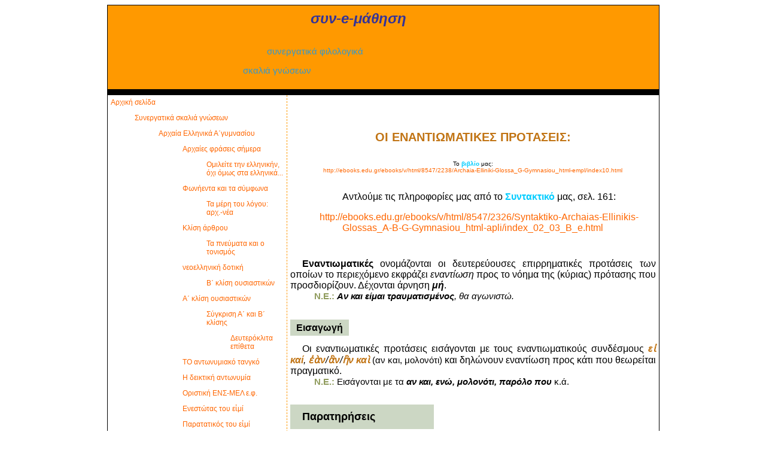

--- FILE ---
content_type: text/html
request_url: http://users.sch.gr/nefeli40/globalsch-autosch/iware/?D=6580523a1461787ed210b916e54b7125
body_size: 41483
content:
<!doctype html public "-//W3C//DTD HTML 4.0 Transitional//EN">
<html>
<head>
<title></title>
<meta name="Keywords" content="">
<meta name="Description" content="">
<meta http-equiv="Content-Type" content="text/html; charset=ISO-8859-7">
<link rel="stylesheet" type="text/css" href="skins/Basic_Orange/styles.css"></link>
<script src="skins/Basic_Orange/scripts.js"></script>
</head>
<body bgcolor="#FFFFFF" text="#000000" link="#0000CC" alink="#0000CC" vlink="#0000CC">
<center>
<table border=0 cellpadding=5 cellspacing=0 width=775 class="TTable">
<tr>
<td colspan=2 height=60  bgcolor="#FF9900">

<table style="width: 100%;" border="0"><tbody><tr><td></td><td style="width: 70%; text-align: center;"><p><font color="#333399" size="5"><em><strong>                συν-e-μάθηση</strong></em></font></p><div id="header" style="padding: 0px; margin: 10px 5px; clear: both; float: left; width: 450px; max-width: 450px; overflow: hidden; font-family: verdana, tahoma, arial, sans-serif; font-size: 15.2px; text-align: left;"><p id="desc" style="text-align: center; padding: 0px; margin: 5px 0px 0px 10px; line-height: 1.8em; font-size: 1em; font-family: Tahoma, Verdana, Arial, serif; letter-spacing: 0px;"><font color="#3399cc">                                 συνεργατικά </font><span style="color: rgb(51, 153, 204); font-size: 1em; letter-spacing: 0px;">φιλολογικά </span></p><p id="desc" style="text-align: center; padding: 0px; margin: 5px 0px 0px 10px; line-height: 1.8em; font-size: 1em; font-family: Tahoma, Verdana, Arial, serif; letter-spacing: 0px;"><font color="#3399cc">σκαλιά </font><span style="color: rgb(51, 153, 204); font-size: 1em; letter-spacing: 0px;">γνώσεων</span></p></div><div id="feedarea" style="padding: 10px 10px 0px 0px; margin: 0px; float: right; text-align: right; font-family: verdana, tahoma, arial, sans-serif; font-size: 15.2px;"></div><p /></td><td><br /><div id="feedarea" style="padding: 10px 10px 0px 0px; margin: 0px; float: right; text-align: right; color: rgb(51, 51, 51); font-family: verdana, tahoma, arial, sans-serif; font-size: 15.2px;"></div><p /></td></tr></tbody></table>


















</td>
</tr>
<tr>
<td colspan=2 height=10  bgcolor="#000000">
</td>
</tr>
<tr>
<td valign=top width=175 height=450  class="TBorder">
<a href="?D=1" class="navbar">Αρχική σελίδα</a><br /><dir><a href="?D=8b3dc67bf1b39f8f126494c6544c9fde" class="navbar">Συνεργατικά σκαλιά γνώσεων</a><br /><dir><a href="?D=9ee9f8454807ec03db179bf32c76fcd6" class="navbar">Αρχαία  Ελληνικά Α΄γυμνασίου</a><br /><dir><a href="?D=39236f054e26d781d4f4f83358b9d2e4" class="navbar">Αρχαίες φράσεις σήμερα</a><br /><dir><a href="?D=12ff1602cfe1857dcb8a0d982b39ebf9" class="navbar">Ομιλείτε την ελληνικήν, όχι όμως στα ελληνικά...</a><br /></dir></dir><dir><a href="?D=567c02cb36e04c5cc4a5c214f8608104" class="navbar">Φωνήεντα και τα σύμφωνα</a><br /><dir><a href="?D=97add6c7c476d052a97f18967048eac4" class="navbar">Τα μέρη του λόγου: αρχ.-νέα</a><br /></dir></dir><dir><a href="?D=9e254506c901c97a1001423c56fc10f4" class="navbar">Κλίση άρθρου</a><br /><dir><a href="?D=b30b66eec99b926a01c76dc952edd769" class="navbar">Τα πνεύματα και ο τονισμός</a><br /></dir></dir><dir><a href="?D=4bba310e2689338af04c1583338192ad" class="navbar">νεοελληνική δοτική</a><br /><dir><a href="?D=9eaf7ebb1648f4a7ad043ebf8db8b547" class="navbar">Β΄ κλίση ουσιαστικών</a><br /></dir></dir><dir><a href="?D=a36c04903eac8c8921fec93e3d1bcc21" class="navbar">Α΄ κλίση ουσιαστικών</a><br /><dir><a href="?D=4564f9c4dff09a69e8a09b7022aee183" class="navbar">Σύγκριση Α΄ και Β΄ κλίσης</a><br /><dir><a href="?D=e4a3f27fcc17161aee8ce296ed3c1deb" class="navbar">Δευτερόκλιτα επίθετα</a><br /></dir></dir></dir><dir><a href="?D=6727c286ad11ed4dac12f99d6400d7b9" class="navbar">ΤΟ αντωνυμιακό τανγκό</a><br /></dir><dir><a href="?D=2409bbc1df1c9386657c6ebc09b7f812" class="navbar">Η δεικτική αντωνυμία</a><br /></dir><dir><a href="?D=da30c876bd3eb05ec50572863cab821e" class="navbar">Οριστική ΕΝΣ-ΜΕΛ ε.φ.</a><br /></dir><dir><a href="?D=792228c95ba9342e5b4fe9434fd9ba8b" class="navbar">Ενεστώτας του ε&#7984;μί</a><br /></dir><dir><a href="?D=42b3b71551a9a7408d84c7f05ea93e09" class="navbar">Παρατατικός του ε&#7984;μί</a><br /></dir><dir><a href="?D=fd5fea4bb3cd96ea310fa4bd72e9e5f3" class="navbar">Παρατατικός-Αόριστος, Οριστική ε.φ.</a><br /></dir><dir><a href="?D=363a8f255bd44969576a549fdf4e5cc9" class="navbar">Παρακείμ.-Υπερσυντ, Οριστική ε.φ.</a><br /><dir><a href="?D=83695a2ad0b30a77be14d7e17766a20b" class="navbar">Απαρέμφατο, ε.φ.</a><br /></dir></dir><dir><a href="?D=a52f80fccd3ac2988f3a9a369099e204" class="navbar">Τα επαγγέλματα των Αρχαίων</a><br /></dir><dir><a href="?D=c73796ecd947ac2b3bbd7b08c479e213" class="navbar">Αληθής ιστορία;</a><br /></dir><dir><a href="?D=9af33ddf2e42fefe185a27f16d5ab7ed" class="navbar">Το ελάφι του Αίσωπου</a><br /><dir><a href="?D=176c42e930e4cb89e053bd7d95a02c8b" class="navbar">Εισαγωγή στη σύνταξη</a><br /></dir></dir><dir><a href="?D=8ac3d6b1f902c94248bffb16b6938015" class="navbar">Σύνταξη: υποκείμενο-κατηγόρημα</a><br /></dir><dir><a href="?D=fa35d9725c300b36335f6bf15ff36c31" class="navbar">Σύνταξη: κύριοι όροι της πρότασης : Υρ - Αρ - Κυρ</a><br /><dir><a href="?D=7038b26c8ee568fab22d5cdb8208a668" class="navbar">Σύνταξη: κύριοι όροι-ασκήσεις</a><br /></dir><dir><a href="?D=1595e06f77ffa1717f9147ec99b21c14" class="navbar">Σύνταξη: κύριοι όροι-παρουσίαση</a><br /></dir></dir><dir><a href="?D=198b5e3de80c1666fab43d07038f79aa" class="navbar">Είδη προτάσεων</a><br /><dir><a href="?D=fa66d1b4033b537e5b1a9cbd25f6dd21" class="navbar">Επανάληψη ΑΕ Γλώσσα Α Γυμνασίου</a><br /></dir></dir></dir><dir><a href="?D=f02b4368409b273943330ce0965e84e8" class="navbar">Αρχαία  Ελληνικά Β΄γυμνασίου</a><br /><dir><a href="?D=72d2c709509eb7029f47dedf3864f3c0" class="navbar">...το αγαπημένο μας λύω...</a><br /><dir><a href="?D=0338d93ebb22971d0c3e10e27c0bdf57" class="navbar">Υποτακτική ε.φ. Θεωρία -ασκήσεις</a><br /><dir><a href="?D=5fd86c41aed1d9f2b7e2e027a6deb916" class="navbar">Σχηματισμός υποτακτ. -παρατηρήσεις</a><br /></dir></dir><dir><a href="?D=7bc3d0aeb455823d9fa1276e67882bd8" class="navbar">Προστακτική ε.φ. θεωρία - ασκήσεις</a><br /></dir><dir><a href="?D=0277345c6aa70814e594a28e44589cb4" class="navbar">Ασκήσεις εγκλίσεων ε.φ.</a><br /></dir></dir><dir><a href="?D=d14d835237fb627e210c6d3b4c86ac4d" class="navbar">Ερωτηματική  &#8211; Αόριστη αντωνυμία</a><br /></dir><dir><a href="?D=f2c103ee2275da36693d120138249e91" class="navbar">Αναφορικές αντωνυμίες</a><br /></dir><dir><a href="?D=108dc97512631e6beec12cf129ea4d85" class="navbar">..και το λύομαι</a><br /><dir><a href="?D=5f2a4b3ace252f48db7d40179c4d2852" class="navbar">Οριστική μέσης φωνής</a><br /><dir><a href="?D=6aa6b14d0014fcaf1a3c6e663347f2ad" class="navbar">Προφορική άσκηση οριστικής μέσης φωνής</a><br /></dir></dir><dir><a href="?D=6df0eb4b9e7ab3063d9581e8fb07a6e8" class="navbar">Υποτακτική μ.φ. Θεωρία -ασκήσεις</a><br /></dir><dir><a href="?D=dbb1488ee33a50c5ef79ff867870113c" class="navbar">Προστακτική μ.φ. θεωρία - ασκήσεις</a><br /></dir><dir><a href="?D=fb5fca01c9a15434aec6ffbca39d337c" class="navbar">Προφορικές ασκ. υποτακτ.-προστακτ.μ.φ.</a><br /></dir></dir><dir><a href="?D=73ea85de2c76453394b70b4a046f479f" class="navbar">...και το ΕΙΜΙ</a><br /></dir><dir><a href="?D=2862d1df0c776412d6c795f550717ecd" class="navbar">Κλίση μετοχών ε.φ.</a><br /><dir><a href="?D=f5b5a70b8792626c11c1cb0ce516ed31" class="navbar">Κλίση μετοχών μ.φ.</a><br /></dir></dir><dir><a href="?D=f31e6aec9301599a1627a7577a977c54" class="navbar">Η Σύνταξη χωρίς φόβο και με πολύ πάθος</a><br /></dir><dir><a href="?D=b10c04ac6c6d74b16d54b3e45c45e8bd" class="navbar">Το αντικείμενο του ρήματος</a><br /></dir><dir><a href="?D=fd7bf3155ffd7e141f816d1ff90f4511" class="navbar">Το απαρέμφατο</a><br /></dir><dir><a href="?D=2a124dfdf802bfd528a803ab7ac7f9f9" class="navbar">Μετοχές-σύνταξη</a><br /><dir><a href="?D=bfa93972339eb23eab709f9df301a77b" class="navbar">Επιρρηματικές μετοχές</a><br /></dir></dir><dir><a href="?D=2a4ef3f731ddb1fdfd0fb06cc061c75e" class="navbar">Η Γ΄κλίση - γενικά</a><br /><dir><a href="?D=43c28609907e08e03ba171eb227b55ed" class="navbar">Αφωνόληκτα</a><br /></dir><dir><a href="?D=a9d32a453cf2542d8f9d87ec9d16e2aa" class="navbar">Ουσιαστικά της γ΄κλίσης σε -ων και -ας</a><br /></dir><dir><a href="?D=622a566e311e01f3e6f0ff6a9aef9529" class="navbar">Ουδέτερα σιγμόληκτα σε -ος,-ους</a><br /></dir><dir><a href="?D=88bbf62c3f1c332c06ecffb6618e849a" class="navbar">Φωνηεντόληκτα σε -ις, -υς, -υ</a><br /></dir><dir><a href="?D=8c67880f9025d41b7568fe2afaf70954" class="navbar"> Φωνηεντόληκτα καταληκτικά μονόθεμα σε -ε&#8058;ς</a><br /></dir><dir><a href="?D=251602e509b4d1b9d79a8793da1141c1" class="navbar">Τα συγκοπτόμενα</a><br /></dir><dir><a href="?D=187100471e223c27fdc6b412dfb6b3fd" class="navbar">Ενρινόληκτα- Υγρόληκτα</a><br /></dir><dir><a href="?D=94709db0f8227779106b80cfe73b1ef7" class="navbar">Επίθετα γ΄ κλίσης σε -ης -και -ων</a><br /></dir><dir><a href="?D=684c059435ef04d4561ffbb7d48f8571" class="navbar"> Επίθετα γ΄κλίσης σε -υς, -εια, -υ</a><br /><dir><a href="?D=a92b69cea1d770f415ba789dc5d21242" class="navbar">Επίθετα γ ΄κλ. : πολύς - μέγας</a><br /></dir></dir></dir><dir><a href="?D=d800355301fc8f7adc310ecc35d7a0de" class="navbar">Επανάληψη ΑΕ Γλώσσα Β΄ Γυμνασίου</a><br /></dir></dir><dir><a href="?D=374c893962a7f4440890f88bafbc9ec2" class="navbar">Αρχαία  Ελληνικά Γ΄γυμνασίου</a><br /><dir><a href="?D=a9f9245939456eeae77dbe5a265ee235" class="navbar">Ευκτική ε.φ. </a><br /></dir><dir><a href="?D=6bf3d198e7f5b8b83deed4861d856967" class="navbar">Ευκτική μ.φ. </a><br /></dir><dir><a href="?D=60320e1884dc328587de82af96606ddd" class="navbar">Παραθετικά επιθέτων-επιρρημάτων</a><br /></dir><dir><a href="?D=459a2c70c36dc9f6bd763ca04a5dbffc" class="navbar">Αόριστος β΄</a><br /><dir><a href="?D=d199234471bb2df40828648a16871822" class="navbar">Θέση του τόνου στα σύνθετα ρήματα της α.ε.</a><br /></dir></dir><dir><a href="?D=3d3648a40b3b403fa54e5f88dcec7be6" class="navbar"> Κλίση: &#7969; γυνή, &#8001;/&#7969; πα&#8150;ς</a><br /><dir><a href="?D=ddfc96c71738fe1bbe2efb472fd8da19" class="navbar">Κλίση: α&#8016;τός, α&#8016;τή, α&#8016;τό</a><br /></dir></dir><dir><a href="?D=9574ee6f0b5aece17c9daf69f45df61f" class="navbar">Παθητικοί χρόνοι</a><br /><dir><a href="?D=3235e5e31ed59194eccf4a252ead8126" class="navbar">Ποιητικό αίτιο και παθητική σύνταξη</a><br /></dir></dir><dir><a href="?D=6fccd7b7cb8b950bd4f9aab15bdcf869" class="navbar">Σύνδεση προτάσεων ή όρων προτάσεων</a><br /><dir><a href="?D=fb0f7dc3a8ffdb869254e9dd8c23f052" class="navbar">Η σύνταξη συνοπτικά: ρήμα, απαρέμφ.,μετοχή</a><br /><dir><a href="?D=c641fb16eaec29e2ab739cbcaced3f74" class="navbar">Τα είδη του μορίου &#7940;ν</a><br /></dir></dir></dir><dir><a href="?D=90e5a0584df7801073c3640b37b5262d" class="navbar">Οι δευτερεύουσες προτάσεις</a><br /><dir><a href="?D=126d14bf4f546b86146dc94f558eeeda" class="navbar">Δευτερεύουσες ονοματικές </a><br /><dir><a href="?D=1f240b4b3f530879af637cfc398cd09b" class="navbar">Ειδικές </a><br /></dir><dir><a href="?D=17eec72c31aca436b1fc38723c4221cd" class="navbar">Ενδοιαστικές</a><br /></dir><dir><a href="?D=38c70e0d20a05d0f949a56271ea5dd26" class="navbar">Πλάγιες ερωτηματικές</a><br /></dir><dir><a href="?D=8f8a5ca60b1255b7e15729e8e6532717" class="navbar">Αναφορικές</a><br /></dir></dir><dir><a href="?D=afa7387b85e55b43b220d44be3968ceb" class="navbar">Δευτερεύουσες επιρρηματικές</a><br /><dir><a href="?D=f524919e8eee705855408f4f84e5921b" class="navbar">Αιτιολογικές</a><br /></dir><dir><a href="?D=05938af34b30c5f0f1ae5e4257d0eb18" class="navbar">Τελικές</a><br /></dir><dir><a href="?D=0a4babd388187cad4ca300e8ecd6c5c6" class="navbar">Συμπερασμ./αποτελεσματικές</a><br /></dir><dir><a href="?D=6580523a1461787ed210b916e54b7125" class="navbar">Εναντιωματικές-Παραχωρητικές</a><br /></dir><dir><a href="?D=557b632c07bd5def318896d3043c0aca" class="navbar">Υποθετικές</a><br /></dir><dir><a href="?D=8032e7802a8af39c1c17e117f792080a" class="navbar">Χρονικές</a><br /></dir><dir><a href="?D=12ac8137cc0aa31b1bbfa2ebc89505f4" class="navbar">Αναφορικές</a><br /></dir></dir></dir><dir><a href="?D=f081a4a7240cfdbabd1a50bd59783dc0" class="navbar">Συνηρημένα ρήματα</a><br /></dir><dir><a href="?D=2ae08c3d24c6eaafeec57ffea7224056" class="navbar">Επανάληψη ΑΕ Γλώσσα Γ Γυμνασίου</a><br /></dir></dir><dir><a href="?D=c14e9339f1f854d7216ddbbd84885140" class="navbar">Αρχαία από μετάφραση</a><br /><dir><a href="?D=e8a0b47bd8ea88301a166d06bab8b321" class="navbar">Όροι Οδύσσειας</a><br /></dir><dir><a href="?D=acbe8de5fd3ab57b77630f305b6c7586" class="navbar">Οδύσσεια </a><br /></dir><dir><a href="?D=46bee7560d03bf768752897f159d85d0" class="navbar">Ιλιάδα - Εισαγωγή - Ο μύθος </a><br /></dir><dir><a href="?D=8614df1155f826ea3aeaab7a8b865bc8" class="navbar">Παίζοντας με την Οδύσσεια και την Ιλιάδα</a><br /></dir><dir><a href="?D=4b4066ba07dd549185aab003b640ff2b" class="navbar">Ελένη - Εισαγωγή</a><br /><dir><a href="?D=02524ac84ea5cf2812223abfdf230052" class="navbar"> Η εποχή - το έργο - η ομορφιά</a><br /></dir><dir><a href="?D=6ce502ce46a0383efc86f92e2732e369" class="navbar">Τρωικός και Πελοποννησιακός πόλεμος</a><br /></dir><dir><a href="?D=45fba093716e9364dc95175b8efa1ea9" class="navbar">Ελένη - escape room κ.ά. πολλά</a><br /></dir></dir><dir><a href="?D=a444b2ac725cc57a43470e00b2f35d1d" class="navbar">Μία Αριάδνη γεμάτη μύθους</a><br /></dir></dir><dir><a href="?D=f5e417462d6aaf6f46c109117faadd07" class="navbar">Νέα Ελλ. Α΄</a><br /><dir><a href="?D=cb12cef4222853a278c1f90aaed35ede" class="navbar">Ανάλυση κειμένων: πεδία διερεύνησης</a><br /><dir><a href="?D=91b57047dd1a9e7b2d27b78dc0a180fe" class="navbar">Ο δρόμος για τον παράδεισο...</a><br /></dir><dir><a href="?D=e32e56f3efd2088302aa99c714cdddbe" class="navbar">Τα πράγματα στρώνουν περισσότερο</a><br /></dir></dir><dir><a href="?D=a9080c9067fdb1d4760465c2cb88ac92" class="navbar">Το πιο γλυκό ψωμί</a><br /><dir><a href="?D=853a39bf7e0fbded043bec1f50797060" class="navbar">Τα κόκκινα λουστρίνια</a><br /></dir><dir><a href="?D=43296728f5fded813c850393d53daf5a" class="navbar">Ο Βάνκας</a><br /></dir><dir><a href="?D=b5ef9fe5335dd00b56a2be9372b7508a" class="navbar">Ο πιστός φίλος</a><br /></dir></dir><dir><a href="?D=33260cc781b272d71dc7a1d44c4815e0" class="navbar">Ο παππούς και το εγγονάκι</a><br /><dir><a href="?D=6ed7fa8d9f9fc8cee14401c7416cf7be" class="navbar">Μανιτάρια στην πόλη</a><br /></dir></dir><dir><a href="?D=19d458d4ad1aef191fb0775cbcb8e84c" class="navbar">Η ζωή στη Σύμη</a><br /><dir><a href="?D=62a34108990f6258b57274700562c0d5" class="navbar">Η Νέα Παιδαγωγική</a><br /></dir><dir><a href="?D=f18d5fa499851dcd230e9934c6693d77" class="navbar">Η Έξοδο</a><br /></dir><dir><a href="?D=fc106f6c7c5ab620bc2eadd005a61803" class="navbar">Η πείνα του Καραγκιόζη</a><br /></dir><dir><a href="?D=cf3a042ce7f95d3ba7641e7c37f4f0e0" class="navbar">Τα φαντάσματα</a><br /></dir><dir><a href="?D=99db91be36941da18ec23c034cdd0ccd" class="navbar">Η γάτα του παπά</a><br /></dir></dir><dir><a href="?D=4abeb83a45c7766be398749dd93530c0" class="navbar">Η Λεώνη μας</a><br /><dir><a href="?D=0b195b2b19c6fa7b744d589779435088" class="navbar">Γλωσσικές επαναλήψεις</a><br /></dir></dir><dir><a href="?D=1d427f309696f43bbfdde121bab7391f" class="navbar">Είδη προτάσεων</a><br /><dir><a href="?D=7b26dcc8ac8937632a86c2099dd99ee1" class="navbar">Δομή πρότασης</a><br /><dir><a href="?D=251518fa4f43c79e3df76512834b0db7" class="navbar"> Οι Όροι της πρότασης - παίζοντας</a><br /></dir></dir></dir><dir><a href="?D=ab1f3aae691cb32527b2d0a5174a4642" class="navbar">Δομή της παραγράφου</a><br /><dir><a href="?D=c543c0e9773e7440a983df0d966ee87a" class="navbar">τουβλάκια...συνοχής</a><br /></dir></dir><dir><a href="?D=a6ce7848ac0c4ba8978602145fb8348b" class="navbar">Είδη λόγου, Περιγραφή -αφήγηση-επιχειρ.</a><br /></dir><dir><a href="?D=15941f297f0eb5c63dd561b24a978aef" class="navbar">Παραγωγή, σύνθεση, Οικογ. λέξεων</a><br /></dir><dir><a href="?D=b1c8cd004bc0311f65eedf12ec308d12" class="navbar">Το ρήμα</a><br /></dir><dir><a href="?D=c73609700125c7ef1a95f8832468aff4" class="navbar">Προσδιορισμοί νεοελληνιστί</a><br /><dir><a href="?D=923562f5881f759b37cca76e90e8ca6d" class="navbar">Παράθεση ή επεξήγηση;</a><br /></dir><dir><a href="?D=544e8b1f3dea491c419ad3b6ae4911ae" class="navbar">Επιθετικός ή κατηγορηματικός προσδιορισμός;</a><br /></dir></dir><dir><a href="?D=33c1453cc80d634f329ae16fc9effcd5" class="navbar">Το άρθρο</a><br /><dir><a href="?D=8547aaf0e2d7561873b8f5ce42677998" class="navbar">Κλίση ουσιαστικών </a><br /><dir><a href="?D=5b81e9a2d74d0b31993fc7d900522718" class="navbar">Κλίση επιθέτων</a><br /></dir></dir></dir><dir><a href="?D=bfc95d54153352745d37c85558c2b3b2" class="navbar">Τα πολύπαθα σημεία στίξης</a><br /></dir><dir><a href="?D=6abec9c9a06a89dcb29e6ff8bf1972e5" class="navbar">Ασκήσεις ορθογραφίας</a><br /><dir><a href="?D=dd224d51bf35a4492ee9fc157c2d3f36" class="navbar">Το δύστυχο πολύ... </a><br /></dir><dir><a href="?D=6196cd010248835d1bbd909fd6c52aa7" class="navbar">Το ταλαίπωρο τελικό -ν</a><br /></dir><dir><a href="?D=aa16c9766aa90a65e445be98ebfdfd95" class="navbar">το πολύπαθο ως</a><br /></dir><dir><a href="?D=eb4a04a9d5fd39564137e84397a0c2f9" class="navbar">λέξεις με δύο -ρρ-</a><br /></dir></dir><dir><a href="?D=8d6bc5fa1891698f57ceb87cab86de12" class="navbar">Επανάληψη...ποικιλοτρόπως</a><br /></dir></dir><dir><a href="?D=3977d465b0476a393415bdb8e7caed6c" class="navbar">Νέα Β΄Γυμνασίου</a><br /><dir><a href="?D=fc7adecfa29cbc84385a3db480133ef7" class="navbar">Και πάλι στο σχολείο</a><br /></dir><dir><a href="?D=e05ff3c77c5cdd9cdf7bb8b78596108b" class="navbar">Η Ιουλία...</a><br /></dir><dir><a href="?D=e20c79175501ab4ac1720393581be661" class="navbar">Άννα Φρανκ</a><br /><dir><a href="?D=b0925e32b5213189653f9f2da192191b" class="navbar">Στην εποχή του τσιμέντου και της πολυκατοικίας</a><br /></dir></dir><dir><a href="?D=7edfd892bdba3e65426ef59af7fe66b4" class="navbar">Για τον όρο μετανάστες</a><br /><dir><a href="?D=30a41a356cd41dac95a7009b8ed52561" class="navbar">Ο Άλλος στη λογοτεχνία</a><br /></dir></dir><dir><a href="?D=67959d9acbec67960f4fa259ecb937b3" class="navbar">Θερμοπύλες</a><br /></dir><dir><a href="?D=ca837bb42f800935b697ab6bdac6a42b" class="navbar">Κάσπαρ Χάουζερ</a><br /></dir><dir><a href="?D=1fb671060b2ddb5baac4766a917f4407" class="navbar">Να ΄σαι καλά δάσκαλε</a><br /></dir><dir><a href="?D=7479e7a4f29b2c9d34442dbbe5e6e6e6" class="navbar">Ξενιτεμένο μου πουλί</a><br /></dir><dir><a href="?D=6bc8e8404982266f4298343bed5387c4" class="navbar">Η Κωνσταντίνα...</a><br /><dir><a href="?D=59c2ff01b3ab36718984e599394e27fc" class="navbar">Ο μικρός πρίγκιπας</a><br /></dir><dir><a href="?D=c36bc00a448cabb3cb98cb308aeadc3b" class="navbar">Ο λύκος</a><br /></dir><dir><a href="?D=461539cb253e27af18c844785eed8974" class="navbar">Η εσχάτη των ποινών</a><br /></dir></dir><dir><a href="?D=8d19fe015a8bdb8cda7039162779e9fa" class="navbar">επίθετα κληροδοτημένα και μη</a><br /></dir><dir><a href="?D=58860bda35febc98e211d2a8ee30350e" class="navbar">Οι αντωνυμίες</a><br /></dir><dir><a href="?D=ed5fa2771944610f5f3c80f60ec25e5e" class="navbar">Αποθετικά ρήματα</a><br /></dir><dir><a href="?D=a1f4493f8967e76d6c472fe2b8f4f8d4" class="navbar">Η περίληψη</a><br /></dir><dir><a href="?D=380fe9131e4824b0612ac632823c1596" class="navbar">Το υποκείμενο του ρήματος</a><br /></dir><dir><a href="?D=251aa766ba1178352a5828dba07c3de3" class="navbar">Μονόπτωτα /δίπτωτα ρήματα</a><br /></dir><dir><a href="?D=f2320c9d19a008462afd7253e437207b" class="navbar">Οι εγκλίσεις και η σημασία τους</a><br /><dir><a href="?D=18847b714fe7a78fb322a06a4017b868" class="navbar">Οι χρόνοι του ρήματος</a><br /></dir><dir><a href="?D=e3ffb34fef6109f38f37dbdb321605d8" class="navbar">Χρονική βαθμίδα - έγκλιση : εξάσκηση</a><br /></dir><dir><a href="?D=4d2b1ea752b0e633988b0095a0194dba" class="navbar">Οι μετοχές</a><br /></dir></dir><dir><a href="?D=f2414f1bbf8411f9aa3899a4fe9223d8" class="navbar">Τα συνθετικά και τα είδη των συνθέτων</a><br /><dir><a href="?D=eb500203134bf57481dfd2a018f40298" class="navbar">Αχώριστα μόρια</a><br /></dir><dir><a href="?D=e2c5e256df64b155d3e4bb8cb7e82dd5" class="navbar">Οικογένειες λέξεων</a><br /></dir></dir><dir><a href="?D=9948a4de372b9056a1590a10762d3d79" class="navbar">Διαθέσεις, Ενεργ.-παθ. σύνταξη </a><br /><dir><a href="?D=3abb6b1588e71cd86c8d5f58b5f08b11" class="navbar">Μετατροπή ενεργ. σε παθ. και αντίστροφα</a><br /></dir></dir><dir><a href="?D=f7f49633287f356b6c513c671e27948d" class="navbar">Βαθμοί επιθέτου-μετοχής / παραθετικά</a><br /><dir><a href="?D=9d654d9344a5a06c63839957e5c95027" class="navbar">Η σύγκριση</a><br /></dir></dir><dir><a href="?D=21347fc00de22559649ab6df0d10b177" class="navbar">Επιρρηματικοί προσδιορισμοί</a><br /></dir><dir><a href="?D=ac16c3a6b76d02265418795f27a20c86" class="navbar">Τρόποι ανάπτυξης παραγράφου</a><br /></dir><dir><a href="?D=095ca67325c75f0a3e3e1ee31b989c25" class="navbar">«Φιλία: ένας ανεκτίμητος θησαυρός» </a><br /></dir><dir><a href="?D=af85b4d3a9850be8d124b27e3c5ddc7e" class="navbar">Εργασία - Επάγγελμα</a><br /></dir><dir><a href="?D=82a4acc3ba4c6729e909e5e83c8e0e25" class="navbar">Σχολείο στον χρόνο</a><br /></dir><dir><a href="?D=e91e855ac3335c8c4b0e1eaf0bce6776" class="navbar">Επανάληψη ΝΕ. Γλώσσα, Β΄</a><br /></dir></dir><dir><a href="?D=729556d3664eee25cce10871b1ae2552" class="navbar">Νέα Γ΄ γυμνασίου</a><br /><dir><a href="?D=7e7026873c6ee7e386c4f77126746b80" class="navbar">Τρόποι σύνδεσης  προτάσεων</a><br /><dir><a href="?D=8f2e1c475e596ec0d4279e724547993a" class="navbar">Ασκήσεις σύνδεσης προτάσεων</a><br /></dir></dir><dir><a href="?D=57e7e8a81ab59780cdb6d488f90be1e4" class="navbar">Δευτερεύουσες προτάσεις</a><br /><dir><a href="?D=0f979c3307c108d07330db46c95471fa" class="navbar">Ειδικές, βουλητικές, ενδοιαστικές</a><br /></dir><dir><a href="?D=81466d22e3c9ef89373ed7bdb7b78768" class="navbar">Ευθύς και πλάγιος λόγος</a><br /></dir><dir><a href="?D=b1ef892f7e34e42e78772285e315627f" class="navbar">Ερωτηματικές προτάσεις</a><br /></dir><dir><a href="?D=c1e8754c072871a7bc77591cb7935e3c" class="navbar">Αναφορικές προτάσεις</a><br /></dir><dir><a href="?D=dff2768b6bd46b11bee72ac24da32608" class="navbar">Τελικές και αιτιολογικές</a><br /></dir><dir><a href="?D=0609493f634c6cb033929a9802107951" class="navbar">Χρονικές και υποθετικές</a><br /></dir><dir><a href="?D=db743e3493fef84b277c2a523d8fb9f7" class="navbar">Αποτελεσματικές και εναντιωματικές</a><br /></dir><dir><a href="?D=212a0c4aee463001e0b20abcef7261bf" class="navbar">Επιρρηματικές-ονοματικές: ασκήσεις</a><br /></dir></dir><dir><a href="?D=34d7e63426d444a8c5bfa0d0f7710a0d" class="navbar">Συνώνυμα-Αντώνυμα</a><br /><dir><a href="?D=d7c460764c6297ece4c9f1384d05dc58" class="navbar">Πολυσημία λέξεων</a><br /></dir></dir><dir><a href="?D=382aa40395ff8d0dce29a16393c74b58" class="navbar">Ομώνυμες/ομόηχες,-παρώνυμες λέξεις</a><br /><dir><a href="?D=cbc862146a42fc5ad0d6b1ffac0e61e2" class="navbar">Υπώνυμα</a><br /></dir></dir><dir><a href="?D=01a9385c7369d7ff9295ea2a80e91215" class="navbar">Γλωσσικά ολισθήματα </a><br /><dir><a href="?D=3b729737144f257ad5f0bc7c30a7276b" class="navbar">Σχήματα λόγου</a><br /></dir></dir><dir><a href="?D=07bc47eb92a4b1aa216ec9713d44d6b8" class="navbar">λάθος γένος</a><br /><dir><a href="?D=f1cd879e461415ee606254c9847127a4" class="navbar">Του γιοφυριού της Άρτας</a><br /></dir><dir><a href="?D=353ca214da0ce8ee70894b09a42b955d" class="navbar">Ερωτόκριτος</a><br /></dir><dir><a href="?D=5e24d89b8ceb3cdde48f2af932e73b90" class="navbar">Θούριος</a><br /></dir><dir><a href="?D=cef96c92e409a2b33049b1c7ebcf69e5" class="navbar">Ε. Μαρτινέγκου, Αυτοβιογραφία</a><br /></dir><dir><a href="?D=db0c76396c0768892e44b04abe65926d" class="navbar">Ελεύθεροι πολιορκημένοι</a><br /></dir><dir><a href="?D=f722e8132a62844d8f7a1114d2e28066" class="navbar">Όσο μπορείς</a><br /></dir><dir><a href="?D=d63eda832845401224399264f0ecdf77" class="navbar">Πρώτες ενθυμήσεις</a><br /></dir><dir><a href="?D=2d13f62bd64f298a6001a07400eb7448" class="navbar">Ζορμπάς</a><br /></dir><dir><a href="?D=55392cce7b26dcd3ece017fc93448b80" class="navbar">Στο παιδί μου</a><br /></dir><dir><a href="?D=52e2fccb8b1b39de5cd8c610c1ae63bb" class="navbar">Η μεταμφίεση   </a><br /></dir><dir><a href="?D=3fcd7558fb89eb0abb413552e89f3932" class="navbar">Ζητείται ελπίς</a><br /></dir></dir><dir><a href="?D=0886f2bdb5eeda1d43dcb6d6b049adac" class="navbar">Επανάληψη Γλ. Γ΄</a><br /></dir></dir><dir><a href="?D=f1ec9eadbec42fcf9f9c7d230998413f" class="navbar">Ιστορία Α΄</a><br /></dir><dir><a href="?D=45cfae7fb7dc112c9db22c61d6372dd5" class="navbar">Ιστορία Β΄</a><br /></dir><dir><a href="?D=3d68156ff17c784c5a61402fbe4d14f9" class="navbar">Ιστορία Γ΄ , αναλυτικά ενότητες 1-32</a><br /><dir><a href="?D=989891803b1a53fe74544d819502bfec" class="navbar">Ενότητα 33</a><br /></dir><dir><a href="?D=8d0db7255f71f5b437847359c48abc83" class="navbar">Ενότητα 36</a><br /></dir><dir><a href="?D=2ecf5a311699ebe5fdc10a89c49b45dc" class="navbar">Ενότητα 38</a><br /></dir><dir><a href="?D=143e880d197076a9dfa4b7bd59af58ac" class="navbar">Ενότητα 39</a><br /></dir><dir><a href="?D=f468ca76e33d462034ee494f6cd258a8" class="navbar">Ενότητα 40</a><br /></dir><dir><a href="?D=81b6b6f8f82e65be7bcfee930315fbd6" class="navbar">Ενότητα 41</a><br /></dir><dir><a href="?D=bf2cb61e85fb592b5edd65ad15a8c6de" class="navbar">Ενότητα 42</a><br /></dir><dir><a href="?D=aef7a18f239bf07f3a72f654a23716cc" class="navbar">Ενότητα 43</a><br /></dir><dir><a href="?D=2525f333dbf63de77859b203db3efa49" class="navbar">Ενότητα 44</a><br /></dir><dir><a href="?D=11f40c77156a7b4ab875d0795374518d" class="navbar">Ενότητα 46</a><br /></dir><dir><a href="?D=a3d6806dd78b08f1d94b034700bcad70" class="navbar">Ενότητα 47</a><br /></dir><dir><a href="?D=67ef6148ee40c402d6766c64ab806e84" class="navbar">Ενότητα 54</a><br /></dir></dir></dir></td>
<td valign=top width=600 height=450>
&nbsp;<br />
<h4 style="text-align: center; color: rgb(193, 116, 20); font-size: 20px; margin-top: 20px; padding-top: 20px; font-family: Tahoma, Geneva, sans-serif;">OI ΕΝΑΝΤΙΩΜΑΤΙΚΕΣ ΠΡOΤΑΣΕΙΣ:</h4><div style="text-align: center;"><font size="1">Το <b><font color="#00ccff">βιβλίο </font></b>μας:</font></div><div style="text-align: center;"><font size="1"><a href="http://ebooks.edu.gr/ebooks/v/html/8547/2238/Archaia-Elliniki-Glossa_G-Gymnasiou_html-empl/index10.html">http://ebooks.edu.gr/ebooks/v/html/8547/2238/Archaia-Elliniki-Glossa_G-Gymnasiou_html-empl/index10.html</a></font></div><div><br /></div><div><p class="indent" style="text-align: center; text-indent: 20px; font-family: Tahoma, Geneva, sans-serif; font-size: 16px;">Αντλούμε τις πληροφορίες μας από το <b><font color="#00ccff">Συντακτικό </font></b>μας, σελ. 161:</p><p class="indent" style="text-align: center; text-indent: 20px;"><font face="Tahoma, Geneva, sans-serif"><span style="font-size: 16px;"><a href="http://ebooks.edu.gr/ebooks/v/html/8547/2326/Syntaktiko-Archaias-Ellinikis-Glossas_A-B-G-Gymnasiou_html-apli/index_02_03_B_e.html">http://ebooks.edu.gr/ebooks/v/html/8547/2326/Syntaktiko-Archaias-Ellinikis-Glossas_A-B-G-Gymnasiou_html-apli/index_02_03_B_e.html</a></span></font></p><p class="indent" style="text-align: center; text-indent: 20px;"><font face="Tahoma, Geneva, sans-serif"><br /></font></p><p class="indent" style="text-indent: 20px; text-align: justify; font-family: Tahoma, Geneva, sans-serif; font-size: 16px;"><strong>Εναντιωματικές</strong> ονομάζονται οι δευτερεύουσες επιρρηματικές προτάσεις των οποίων το περιεχόμενο εκφράζει <em>εναντίωση</em> προς το νόημα της (κύριας) πρότασης που προσδιορίζουν. Δέχονται άρνηση <strong><em>μή</em></strong>.<br /><span class="exampleNE" style="padding-left: 40px; font-size: 15px;"><span class="NE" style="color: rgb(143, 155, 92); font-weight: bold;">N.E.:</span> <em><strong>Αν και είμαι τραυματισμένος</strong>, θα αγωνιστώ.</em></span></p><p class="padding-top" style="padding-top: 20px; font-family: Tahoma, Geneva, sans-serif; font-size: 16px; text-align: justify;"><span class="greenBack" style="background-color: rgb(204, 215, 196); padding: 5px 10px; font-weight: bold;">Eισαγωγή</span></p><p class="indent" style="text-indent: 20px; text-align: justify; font-family: Tahoma, Geneva, sans-serif; font-size: 16px;">Oι εναντιωματικές προτάσεις εισάγονται με τους εναντιωματικούς συνδέσμους <span class="orangeBold" style="color: rgb(193, 116, 20); font-weight: bold;"><em>ε&#7984; καί</em></span><em>, <span class="orangeBold" style="color: rgb(193, 116, 20); font-weight: bold;">&#7952;&#8048;ν</span>/<span class="orangeBold" style="color: rgb(193, 116, 20); font-weight: bold;">&#7938;ν</span>/<span class="orangeBold" style="color: rgb(193, 116, 20); font-weight: bold;">&#7970;ν κα&#8054;</span></em> <span class="transNE" style="font-size: 15px;">(αν και, μολονότι)</span> και δηλώνουν εναντίωση προς κάτι που θεωρείται πραγματικό.<br /><span class="exampleNE" style="padding-left: 40px; font-size: 15px;"><span class="NE" style="color: rgb(143, 155, 92); font-weight: bold;">N.E.:</span> Εισάγονται με τα <em><strong>αν και, ενώ, μολονότι, παρόλο που</strong></em> κ.ά</span><span style="font-size: 15px;">.</span></p><h5 style="background-color: rgb(204, 215, 196); font-size: 18px; padding: 10px 20px; width: 200px; font-family: Tahoma, Geneva, sans-serif; text-align: justify;">Παρατηρήσεις</h5><ol class="loGr" style="margin-bottom: 40px; list-style-type: none; text-align: justify; font-family: Tahoma, Geneva, sans-serif; font-size: 16px;"><li style="margin-bottom: 10px; text-align: justify;">α) Όταν μετά τους υποθετικούς συνδέσμους <span class="orangeBold" style="color: rgb(193, 116, 20); font-weight: bold;"><em>ε&#7984;</em></span><em>, <span class="orangeBold" style="color: rgb(193, 116, 20); font-weight: bold;">&#7952;άν</span>, <span class="orangeBold" style="color: rgb(193, 116, 20); font-weight: bold;">&#7940;ν</span>, <span class="orangeBold" style="color: rgb(193, 116, 20); font-weight: bold;">&#7970;ν</span></em> ακολουθεί ο <em class="orangeBold" style="color: rgb(193, 116, 20); font-weight: bold;">κα&#8054;</em> ως <strong>προσθετικός</strong>, τότε τα συμπλέγματα που προκύπτουν δεν είναι εναντιωματικοί σύνδεσμοι:<br /><span class="example" style="margin: 0px; padding-left: 40px;"><em>Tόδε δ&#8050; διανοηθ&#8182;μεν, <strong>ε&#7984; κα&#8054;</strong> σο&#8054; συνδοκε&#8150;</em>. (<span class="transNE" style="font-size: 15px;">αν και συ συμφωνείς</span>) [<span class="transNE" style="font-size: 15px;">προσθετικός&#903; η πρόταση είναι υποθετική]</span></span></li><li style="margin-bottom: 10px; text-align: justify;">β) O σύνδεσμος <em class="orangeBold" style="color: rgb(193, 116, 20); font-weight: bold;">ε&#7984; καί</em>, όταν έχει τη σημασία του «ακόμη κι αν», εισάγει δευτερεύουσες παραχωρητικές προτάσεις (βλ. § 187):<br /><span class="example" style="margin: 0px; padding-left: 40px;"><em>&#7948;νθρωποι κακοί, <strong>ε&#7984; κα&#8054;</strong> &#8032;φελε&#8150;ν <strong>δοκο&#8166;σιν</strong>, μ&#8118;λλον βλάπτουσιν</em>.</span></li></ol><p class="padding-top" style="padding-top: 20px; font-family: Tahoma, Geneva, sans-serif; font-size: 16px; text-align: justify;"><span class="greenBack" style="background-color: rgb(204, 215, 196); padding: 5px 10px; font-weight: bold;"> Συντακτικός ρόλος</span></p><p class="indent" style="text-indent: 20px; text-align: justify; font-family: Tahoma, Geneva, sans-serif; font-size: 16px;">Oι εναντιωματικές προτάσεις χρησιμοποιούνται στον λόγο, όπως και στη N.E., ως <span class="orangeBold" style="color: rgb(193, 116, 20); font-weight: bold;">επιρρηματικοί προσδιορισμοί</span> που δηλώνουν <span class="orangeBold" style="color: rgb(193, 116, 20); font-weight: bold;">εναντίωση</span>.</p><p class="padding-top" style="padding-top: 20px; font-family: Tahoma, Geneva, sans-serif; font-size: 16px; text-align: justify;"><span class="greenBack" style="background-color: rgb(204, 215, 196); padding: 5px 10px; font-weight: bold;"> Iσοδύναμες συντακτικές μορφές</span></p><p class="padding-top" style="padding-top: 20px; font-family: Tahoma, Geneva, sans-serif; font-size: 16px; text-align: justify;"><span style="text-indent: 20px;"> </span><strong style="text-indent: 20px;">α)</strong><span style="text-indent: 20px;"> </span><span style="text-indent: 20px;">οι εναντιωματικές μετοχές</span></p><p class="padding-top" style="padding-top: 20px; font-family: Tahoma, Geneva, sans-serif; font-size: 16px; text-align: justify;"><strong style="text-indent: 20px;">β)</strong><span style="text-indent: 20px;"> </span><span style="text-indent: 20px;">οι εμπρόθετοι προσδιορισμοί που δηλώνουν εναντίωση.</span></p><p class="padding-top" style="text-align: center; padding-top: 20px; font-family: Tahoma, Geneva, sans-serif; font-size: 16px;"><span style="text-indent: 20px;"><br /></span></p><p class="padding-top" style="text-align: center; padding-top: 20px; font-family: Tahoma, Geneva, sans-serif; font-size: 16px;"><span style="text-indent: 20px;">Σχετικό διαδραστικό βίντεο από την κ. <b><i>Κ. Σάιτ</i></b>:</span></p><p class="padding-top" style="text-align: center; padding-top: 20px; font-family: Tahoma, Geneva, sans-serif; font-size: 16px;"><a href="https://content.e-me.edu.gr/wp-admin/admin-ajax.php?action=h5p_embed&id=1195027">https://content.e-me.edu.gr/wp-admin/admin-ajax.php?action=h5p_embed&amp;id=1195027</a><br /></p><p class="padding-top" style="text-align: center; padding-top: 20px; font-family: Tahoma, Geneva, sans-serif; font-size: 16px;"><br /></p><h4 style="font-size: 20px; text-align: center; color: rgb(193, 116, 20); margin-top: 20px; padding-top: 20px; font-family: Tahoma, Geneva, sans-serif;"> OI ΠΑΡΑΧΩΡΗΤΙΚΕΣ ΠΡOΤΑΣΕΙΣ</h4><div style="text-align: center;"><br /></div><p class="indent" style="text-align: center; text-indent: 20px; font-family: Tahoma, Geneva, sans-serif; font-size: 16px;">Το <b><font color="#00ccff">Συντακτικό</font></b> μας:</p><p class="indent" style="text-align: center; text-indent: 20px;"><font face="Tahoma, Geneva, sans-serif"><span style="font-size: 15px;"><a href="http://ebooks.edu.gr/ebooks/v/html/8547/2326/Syntaktiko-Archaias-Ellinikis-Glossas_A-B-G-Gymnasiou_html-apli/index_02_03_B_f.html">http://ebooks.edu.gr/ebooks/v/html/8547/2326/Syntaktiko-Archaias-Ellinikis-Glossas_A-B-G-Gymnasiou_html-apli/index_02_03_B_f.html</a></span></font></p><p class="indent" style="text-align: center; text-indent: 20px;"><font face="Tahoma, Geneva, sans-serif"><span style="font-size: 15px;"><br /></span></font></p><p class="indent" style="text-align: center; text-indent: 20px; font-family: Tahoma, Geneva, sans-serif; font-size: 16px;"><strong>Παραχωρητικές</strong> ονομάζονται οι δευτερεύουσες επιρρηματικές προτάσεις των οποίων το περιεχόμενο εκφράζει <em>παραχώρηση</em> προς το νόημα της (κύριας) πρότασης που προσδιορίζουν. Δέχονται άρνηση <em><strong>μή</strong></em>.</p><p class="indent" style="text-indent: 20px; text-align: justify; font-family: Tahoma, Geneva, sans-serif; font-size: 16px;"><span class="exampleNE" style="padding-left: 40px; font-size: 15px;"><span class="NE" style="color: rgb(143, 155, 92); font-weight: bold;">N.E.:</span> <em><strong>Κι αν ακόμη διαφωνούσα</strong>, θα σε υποστήριζα</em>.</span></p><p class="padding-top" style="padding-top: 20px; font-family: Tahoma, Geneva, sans-serif; font-size: 16px; text-align: justify;"><span class="greenBack" style="background-color: rgb(204, 215, 196); padding: 5px 10px; font-weight: bold;"> Eισαγωγή</span></p><p class="indent" style="text-indent: 20px; text-align: justify; font-family: Tahoma, Geneva, sans-serif; font-size: 16px;">Oι παραχωρητικές προτάσεις εισάγονται με τους παραχωρητικούς συνδέσμους:</p><ol class="loGr" style="margin-bottom: 40px; list-style-type: none; text-align: justify; font-family: Tahoma, Geneva, sans-serif; font-size: 16px;"><li style="margin-bottom: 10px; text-align: justify;"><strong>α)</strong> <span class="orangeBold" style="color: rgb(193, 116, 20); font-weight: bold;"><em>κα&#8054; ε&#7984;</em></span><em>, <span class="orangeBold" style="color: rgb(193, 116, 20); font-weight: bold;">κε&#7984;</span>, <span class="orangeBold" style="color: rgb(193, 116, 20); font-weight: bold;">κα&#8054; &#7940;ν</span>,<span class="orangeBold" style="color: rgb(193, 116, 20); font-weight: bold;"> κα&#8054; &#7952;άν</span>, <span class="orangeBold" style="color: rgb(193, 116, 20); font-weight: bold;">κ&#7940;ν</span>, <span class="orangeBold" style="color: rgb(193, 116, 20); font-weight: bold;">κα&#8054; &#7970;ν</span></em> (<span class="transNE" style="font-size: 15px;">ακόμη κι αν, έστω κι αν, κι αν ακόμα</span>) ύστερα από καταφατική πρόταση:<br /><span class="example" style="margin: 0px; padding-left: 40px;"><em>Χρ&#8052; ποιε&#8150;ν με το&#8166;το, <strong>κα&#8054; ε&#7984; μ&#8052; πέποιθα</strong></em>. (<span class="transNE" style="font-size: 15px;">έστω κι αν δεν είμαι πεπεισμένος</span>)</span><br /><span class="example" style="margin: 0px; padding-left: 40px;"><em>&#7944;ν&#8052;ρ πονηρ&#8056;ς δυστυχε&#8150;, <strong>κ&#7938;ν ε&#8016;τυχ&#8135;</strong></em>.</span><br /><span class="exampleNE" style="padding-left: 40px; font-size: 15px;"><span class="NE" style="color: rgb(143, 155, 92); font-weight: bold;">N.E.:</span> Εισάγονται με τους παραχωρητικούς συνδέσμους <strong><em>και αν, και να, όσο κι αν, ούτε κι αν</em></strong> κ.ά.</span></li><li style="margin-bottom: 10px; text-align: justify;"><strong>β)</strong> <span class="orangeBold" style="color: rgb(193, 116, 20); font-weight: bold;"><em>ο&#8016;δ ε&#7984;</em></span><em>, <span class="orangeBold" style="color: rgb(193, 116, 20); font-weight: bold;">μηδ ε&#7984;</span>, <span class="orangeBold" style="color: rgb(193, 116, 20); font-weight: bold;">ο&#8016;δ &#7952;άν</span>, <span class="orangeBold" style="color: rgb(193, 116, 20); font-weight: bold;">ο&#8016;δ &#7940;ν</span>, <span class="orangeBold" style="color: rgb(193, 116, 20); font-weight: bold;">ο&#8016;δ &#7972;ν</span>, <span class="orangeBold" style="color: rgb(193, 116, 20); font-weight: bold;">μηδ &#7952;άν</span>, <span class="orangeBold" style="color: rgb(193, 116, 20); font-weight: bold;">μηδ &#7940;ν</span>, <span class="orangeBold" style="color: rgb(193, 116, 20); font-weight: bold;">μηδ &#7970;ν</span></em> (<span class="transNE" style="font-size: 15px;">ούτε κι αν</span>) ύστερα από αρνητική πρόταση και δηλώνουν παραχώρηση προς κάτι που θεωρείται απίθανο ή αδύνατο.<br /><span class="example" style="margin: 0px; padding-left: 40px;"><em>Μ&#8052; θορυβήσητε, <strong>μηδ &#7952;&#8048;ν δόξω</strong> τι &#8017;μ&#8150;ν μέγα λέγειν</em>. (<span class="transNE" style="font-size: 15px;">ακόμη κι αν σας φανεί ότι λέω κάτι υπερβολικό</span>)</span></li></ol><p align="justify" style="font-family: Tahoma, Geneva, sans-serif; font-size: 16px; text-align: justify;"><span class="NE" style="color: rgb(143, 155, 92); font-weight: bold;">&#10148;</span> Όταν ο <strong><em>κα&#8054;</em></strong> που προηγείται των <em>ε&#7984;, &#7952;άν, &#7940;ν, &#7970;ν </em>είναι συμπλεκτικός, μεταβατικός ή προσθετικός, η πρόταση δεν είναι παραχωρητική, αλλά <strong>υποθετική</strong>:<br /><span class="example" style="margin: 0px; padding-left: 40px;"><em><strong>Κα&#8054; ε&#7984;</strong> μή τι κωλύει, &#7952;θέλω α&#8016;το&#8150;ς διαλεχθ&#8134;ναι</em>. [<span class="transNE" style="font-size: 15px;">μεταβατικός</span>]</span></p><p align="justify" style="font-family: Tahoma, Geneva, sans-serif; font-size: 16px; text-align: justify;"><span class="example" style="margin: 0px; padding-left: 40px;"><br /></span></p><p class="padding-top" style="text-align: center; padding-top: 20px; font-family: Tahoma, Geneva, sans-serif; font-size: 16px;"><font color="#00cccc">Έχουν και οι παραχωρητικές το διαδραστικό βίντεό τους </font>από την κ. <i><b>Κ. Σάιτ:</b></i></p><p class="padding-top" style="text-align: center; padding-top: 20px; font-family: Tahoma, Geneva, sans-serif; font-size: 16px;"><a href="https://content.e-me.edu.gr/wp-admin/admin-ajax.php?action=h5p_embed&id=1195033" style="">https://content.e-me.edu.gr/wp-admin/admin-ajax.php?action=h5p_embed&amp;id=1195033</a><br /></p><p class="padding-top" style="text-align: center; padding-top: 20px; font-family: Tahoma, Geneva, sans-serif; font-size: 16px;"><br /></p><p class="padding-top" style="text-align: center; padding-top: 20px; font-family: Tahoma, Geneva, sans-serif; font-size: 16px;"><font color="#00cccc">Και εξάσκηση, φυσικά, </font><span style="font-family: arial, helvetica, sans-serif; font-size: small;">με τον </span><b style="font-family: arial, helvetica, sans-serif; font-size: small;"><i>Ελληνικό Πολιτισμό</i></b><span style="color: rgb(0, 204, 204);">:</span></p><p class="padding-top" style="text-align: center; padding-top: 20px; font-family: Tahoma, Geneva, sans-serif; font-size: 16px;"><a href="http://users.sch.gr/ipap/Ellinikos%20Politismos/Yliko/Theoria%20arxaia/2askiseis/c10-6/c-10-6.htm">http://users.sch.gr/ipap/Ellinikos%20Politismos/Yliko/Theoria%20arxaia/2askiseis/c10-6/c-10-6.htm</a></p></div>

















</td>
</tr>
<tr>
<td colspan=2 height=20 align="center" bgcolor="#FF9900">
     ...ψυχή πολύχρωμη   ...ζωή στο προσκήνιο  ... φως παντού</td>
</tr>
</table>
</center>
</body></html>


--- FILE ---
content_type: text/css
request_url: http://users.sch.gr/nefeli40/globalsch-autosch/iware/skins/Basic_Orange/styles.css
body_size: 230
content:
body,td
{
font-family:Verdana,Arial,Tahoma;
font-size:12px;
color:#000000;
}
a
{
text-decoration:none;
color:#FF6600;
}
a:hover
{
color:#000000;
}
.TTable
{
border:1px solid #000000;
}
.TBorder
{
border-right:1px dashed #FF9900;
}